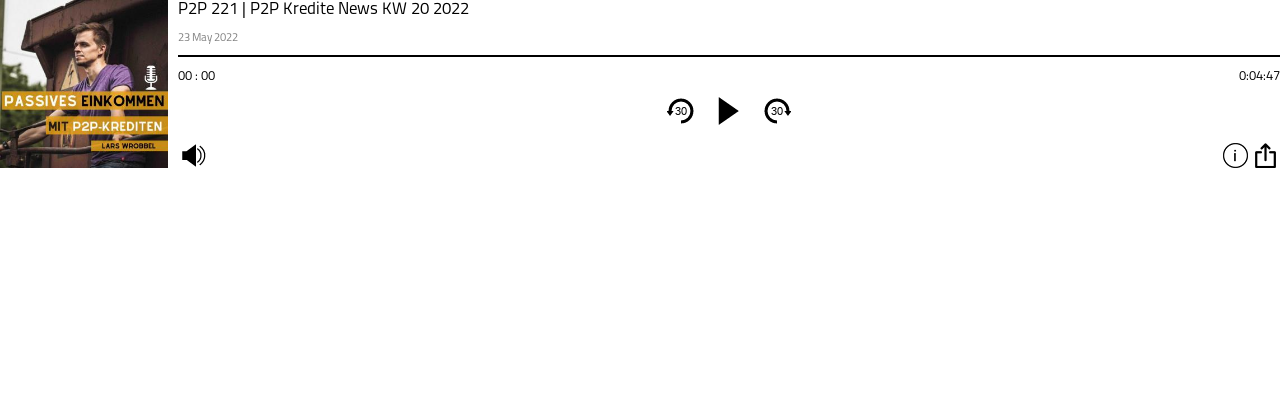

--- FILE ---
content_type: text/html; charset=UTF-8
request_url: https://meinpodcast.de/passives-einkommen-mit-p2p/p2p-221-p2p-kredite-news-kw-20-2022?link=embed&size=small
body_size: 229
content:

<html>
<head>
<meta charset="utf-8">
	<meta name="viewport" content="width=device-width, initial-scale=1, maximum-scale=1" />
  <!-- Google Tag Manager -->
<script>(function(w,d,s,l,i){w[l]=w[l]||[];w[l].push({'gtm.start':
new Date().getTime(),event:'gtm.js'});var f=d.getElementsByTagName(s)[0],
j=d.createElement(s),dl=l!='dataLayer'?'&l='+l:'';j.async=true;j.src=
'https://www.googletagmanager.com/gtm.js?id='+i+dl;f.parentNode.insertBefore(j,f);
})(window,document,'script','dataLayer','GTM-5J7VHRQ');</script>
<!-- End Google Tag Manager -->
</head>

<body id="passives-einkommen-mit-p2p">
	<script src='https://meinpodcast.de/embed/js/jquery.js'></script>
	<script src='https://meinpodcast.de/embed/js/jquery-ui.js'></script>
		<script src='https://meinpodcast.de/embed/js/script.php?id=63897'></script>
		<div id="pcbjs-player-wrap_63897" class="pcbjs-player-wrap" data-id="63897" ></div>	
	</div>
	<div id="clickevent_audioload" class="player_page" style="display: none"></div>	
</body>
</html>
 


--- FILE ---
content_type: image/svg+xml
request_url: https://meinpodcast.de/embed/icon/pause-icon.svg
body_size: -297
content:
<svg xmlns="http://www.w3.org/2000/svg" width="100" height="100" viewBox="0 0 100 100">
  <rect id="Rechteck_1" data-name="Rechteck 1" x="19" y="-1" width="16" height="101"/>
  <rect id="Rechteck_1-2" data-name="Rechteck 1" x="65" y="-1" width="16" height="101"/>
</svg>


--- FILE ---
content_type: text/javascript; charset=UTF-8
request_url: https://meinpodcast.de/embed/js/script.php?id=63897
body_size: 3873
content:
jQuery( document ).ready(function($) {	 
	var $aud, $currenttime, $vol, $bar, load=false, mutedvolume, moderatordiv="", sharediv, content, abowrap="", title, AUDIO, info_btn='<button class="pcbjs-info" title="Info" data="info">info</button>', rss_btn='<button class="pcbjs-rss_btn" title="RSS" data="rss">abonnieren</button>', share_btn='<button class="pcbjs-share" title="Teilen" data="share">teilen</button>', download_btn, option_btn='<button class="pcbjs-option" data="optionr">option</button>', controlsbtn='<div class="pcbjs-main-btn"><button class="pcbjs-skipback" class="disabled">30</button><span class="pcbjs-speed" speed="1" title="Geschwindigkeit" style="display:none">x1</span><button class="pcbjs-play" aria-label="play" alt="play" title="Abspielen" style="display:inline-block"></button><button class="pcbjs-pause" aria-label="pause" alt="pause" title="Pause" style="display:none"></button><button class="pcbjs-skipforward" class="disabled">30</button></div>', volumbtn='<div class="pcbjs-volume_wrap"><button class="pcbjs-mute">mute</button><div class="pcbjs-volume"></div></div>', seriename, timestampdiv, serielogo, moderator, publish_date, timestamp, feed,	deezer,	audionow, applePodcast,	spotify, gp, enclosure, duration, moderatorimage, post_link, fbshare, kapitelbtn="", emailshare, twittershare, playerstart='<div class="pcbjs-player">', playermid, playerend='</div>', player_63897 = '#pcbjs-player-wrap_63897 ', id = $(player_63897).attr("data-id"), jsonurl= "https://meinpodcast.de/embed/?id="+id, mainContent = $(player_63897);$("#pcbjs-player-wrap_63897").append('<link rel="stylesheet" href="https://meinpodcast.de/embed/style.css?v=1.10" media="all"><link rel="stylesheet" href="https://meinpodcast.de/embed/css/individual.css?v=1.1.1" media="all">');

	
$.getJSON( jsonurl, function( data ) {
	seriename = data["serie"]["seriename"];	
	if(data["episode_cover"]) serielogo = data["episode_cover"];
	else serielogo = data["serie"]["logo"];
	//moderator= data["moderator"];
	publish_date = data["publish_date"];
	timestamp = data["post_meta"]["timestamps-box-text"];
	feed = data["serie"]["seriefeed"];
	deezer = data["serie"]["seriemeta"]["deezer"];
	audionow = data["serie"]["seriemeta"]["audionow"];
	applePodcast = data["serie"]["seriemeta"]["itunes"];
	spotify = data["serie"]["seriemeta"]["spotify"];
	gp = data["serie"]["seriemeta"]["google_podcast"];
	enclosure = data["enclosure"];
	
	duration ;
if(data["post_meta"]["duration"])duration = data["post_meta"]["duration"][0];else duration = 0;
if( data["post_meta"]["custom_permalink"]!=null){
	post_link=  data["home_url"]+"/"+data["post_meta"]["custom_permalink"][0];
}else{post_link=  data["permalink"]}
    fbshare='<a class="pcbjs-facebook" href="http://www.facebook.com/sharer.php?u='+encodeURIComponent(post_link)+'&t='+ data["title"] +'" target="_blank"  title="auf facebook teilen" alt="facebook" shared="'+enclosure+'"><span class="facebookshare fb_icon podcast "></span><div>Facebook</div></a>';
	twittershare='<a class="pcbjs-twitter" href="https://twitter.com/intent/tweet?text='+ data["title"]+' auf meinmusikpodcast.de&url='+ encodeURIComponent(post_link) +'" title="auf Twitter teilen" target="_blank" shared="'+enclosure+'"><span class="twittershare twitter_icon podcast" ></span><div>Tweet</div></a>';           
	emailshare='<a class="pcbjs-email" target="_blank" href="mailto:email address angeben?subject='+encodeURIComponent(data["title"])+'&#32;auf&#32;meinmusikpodcast.de&body='+encodeURIComponent(data["title"])+'%0D%0A%0D%0A'+encodeURIComponent(data["content"])+'%0D%0A'+encodeURIComponent(post_link)+'%0D%0A" title="per Email teilen" target="_blank" shared="'+enclosure+'"><span class="emailshare email_icon podcast"></span><div>Email</div></a>';
	sharediv= '<div class="pcbjs-share-wrap"><h2>Teilen</h2><div class="pcbjs-share-icon">'+fbshare+twittershare+emailshare+'</div></div>';	
	if(feed)abowrap +='<a href="'+feed+'" class="pcbjs-rss_btn" target="_blank" title="RSS">Feed</a>';
	if(deezer)abowrap +='<a href="'+deezer+'" class="pcbjs-deezer" target="_blank" title="Deezer">Deezer</a>';
	if(audionow)abowrap +='<a href="'+audionow+'" class="pcbjs-audionow" target="_blank"  title="Audionow">Audionow</a>';
	if(applePodcast)abowrap +='<a href="'+applePodcast+'" class="pcbjs-applePodcast" target="_blank"  title="ApplePodcast">ApplePodcast</a>';
	if(spotify)abowrap +='<a href="'+spotify+'" class="pcbjs-spotify" target="_blank"  title="Spotify">Spotify</a>';
	if(gp)abowrap +='<a href="'+gp+'" class="pcbjs-gp" target="_blank"  title="Google Podcast">Google Podcast</a>';
	if(abowrap) abowrap= '<div class="pcbjs-abo-wrap"><h2>Abonnieren</h2>'+abowrap+'</div>';
	content='<div class="pcbjs-content-wrap">'+data["content"]+'</div>';
	title='<h1 class="pcbjs-title" style=""><span >'+data["title"]+'</span></h1>';	
	if(moderator){
		moderatordiv='<div class="pcbjs-moderator-wrap"><h2>Moderator(en)</h2>'
		$.each(moderator,function(i,val){
			moderatorimage="url('"+val["image"]+"')";
			moderatordiv+='<div class="pcbjs-moderator-icon-wrap"><div class="pcbjs-moderator-icon" style="background-image:'+moderatorimage+'"></div><span>'+val["name"]+'</span></div>';
		});
		moderatordiv+="</div>";
	}
	
	if( timestamp){
		kapitelbtn='<svg class="pcbjs-kapitelbtn" viewBox="0 0 20 30"><polyline points="0,0 20,0 20,20 10,30 0,20"></polyline></svg>';
		var timeintervall ,time,timetemp="",timeintervalllength;

		if(timestamp[0]){ timeintervall = timestamp[0].split(";");timeintervalllength= timeintervall.length-1;
		if(timeintervall[timeintervalllength]){
			timeintervalllength=timeintervall.length;
		}else {timeintervalllength=timeintervall.length-1;}}
		for (var i = 0; i < timeintervalllength; ++i) {
			time= timeintervall[i].split(" - ",1)[0];
			var time2= timeintervall[i].split(" - ").slice(1).join(' - ');	
			if(time2)
			timetemp = timetemp + '<div class="pcbjs-kapitel-li" time="'+time.replace(/\s+/g, "")+'"><span class="tt_time">'+time+'</span><span class="tt_seperator"> - </span>'+time2+'</div>'; 	
			}
			timetemp = timetemp + '</p>';
		timestampdiv='<div class="pcbjs-kapitel_info"><h2>Kapitel</h2>'+timetemp+'</div>';
	}
	var playerextra = '<div class="pcbjs-extra_btn_wrap"><div class="pcbjs-extra_btn_wrap_left">'+kapitelbtn+volumbtn+'</div><div class="pcbjs-extra_btn_wrap_right">'+info_btn+option_btn+'</div></div>';
	download_btn = '<button><a class="downloadicon pcbjs-download_embed" href="'+enclosure+'?ref=download" download title="Herunterladen">herunterladen</a></button>';
	//player logo
	playermid='<div class="pcbjs-player-left"><img src="'+serielogo+'" alt="'+seriename+'" title="'+seriename+'"></div>';
	//playerinformation
	playermid+='<div class="pcbjs-player-right">';
	playermid+=title;
	playermid+='<p class="pcbjs-date">'+publish_date+'</p>';
	playermid+='<div class="pcbjs-progressbar"></div>';
	playermid+='<div class="pcbjs-time"><span class="pcbjs-currenttime">00 : 00</span><span class="pcbjs-duration">'+duration+'</span></div>';	
	playermid+='<div class="pcbjs-controls">';
	playermid+=controlsbtn;
	playermid+='</div>';
	playermid+=playerextra;
	playermid+='</div></div>';
	playermid+='<div class="pcbjs-option-btns-wrap"><div class="pcbjs-option-btns"><ul><li><div>Episode</div><div>'+share_btn+download_btn+'</div></li><li><div>Serie</div><div>'+rss_btn+'</div></li></ul></div><div class="pcbjs-option-content"></div></div>';
	playermid+='<div class="pcbjs-extra"><div class="pcbjs-extra-wrap"></div></div>';
	playermid+='<div class="pcbjs-kapitel"><div class="pcbjs-kapitel-wrap">'+timestampdiv+'</div></div>';
	playermid+='<button class="pb_extra_close"></button><button class="pb_extra_back"></button><audio class="pcbjs-audio" type="audio/mp3" preload="none" file="'+enclosure+'"></audio>';
	mainContent.append(playerstart+playermid+playerend);
	$aud = $(player_63897+'.pcbjs-audio');
	$vol = $(player_63897+'.pcbjs-volume');
	$currenttime  = $(player_63897+'.pcbjs-currenttime');
	$bar = $(player_63897+".pcbjs-progressbar");
	AUDIO= $aud[0];
	volume(0.75);
	processbar();
	AUDIO.addEventListener("timeupdate", progress, false);
	AUDIO.addEventListener('play', function(){ 
	$(player_63897+".pcbjs-pause").show(0);

		$(player_63897+".pcbjs-play").hide(0);
	} ,false);
	AUDIO.addEventListener('pause', function(){ 
		$(player_63897+".pcbjs-pause").hide(0);
		$(player_63897+".pcbjs-play").show(0);
	},false);
});
	
	var intervalId;
	// Volume 
	$(document).on( {
		click:function(){
		$(this).toggleClass("active");
		if ($(this).hasClass("active")){
			mutedvolume=AUDIO.volume;
			AUDIO.volume=0;
			volume(AUDIO.volume);
		}else{
			AUDIO.volume=mutedvolume;
			volume(AUDIO.volume);
		}
		}
	},player_63897+'.pcbjs-mute').on({
		// load Audio file and show Information
		click:function() {
			if(!load) {
				audioload();
				
			}
			AUDIO.play();
        }
	},player_63897+".pcbjs-play").on({
		click:function() {
			AUDIO.pause();
        }
	},player_63897+".pcbjs-pause").on({click:function(){skip_backward();},touchstart:function(){intervalId=setInterval(skip_backward,150);},touchend:function(){clearInterval(intervalId);},mousedown:function(){intervalId=setInterval(skip_backward,150);},mouseup:function(){clearInterval(intervalId);},mouseout:function(){clearInterval(intervalId);}},player_63897+'.pcbjs-skipback').on({click:function(){skip_forward();},touchstart:function(){intervalId=setInterval(skip_forward,150);},touchend:function(){clearInterval(intervalId);},mousedown:function(){intervalId = setInterval(skip_forward, 150);},mouseup:function(){clearInterval(intervalId);},mouseout:function(){clearInterval(intervalId);}
	},player_63897+'.pcbjs-skipforward').on({click:function(){extra_btn_action(this,content+moderatordiv);}
	},player_63897+'.pcbjs-extra_btn_wrap .pcbjs-info').on({click:function(){extra_option_action(this,abowrap);}
	},player_63897+'.pcbjs-option-btns-wrap .pcbjs-rss_btn').on({click:function(){extra_option_action(this,sharediv);}
	},player_63897+'.pcbjs-option-btns-wrap .pcbjs-share').on({
		click:function(){
			$(this).toggleClass("active");
			if($(this).hasClass("active")){
				$(player_63897+".pcbjs-extra_btn_wrap button,"+player_63897+".pcbjs-extra_btn_wrap svg").removeClass("active");
					$(this).addClass("active");
				$(player_63897+".pcbjs-option-btns,"+player_63897+".pb_extra_close").addClass("active");
			
			}else{ 
				$(player_63897+".pcbjs-option-btns,"+player_63897+".pcbjs-option-btns button,"+player_63897+".pcbjs-option-content,"+player_63897+".pb_extra_close").removeClass("active");
			//	$(".pcbjs-option-content").attr("style","height:0px");
				
			}
			$(player_63897+".pcbjs-extra").removeClass("active");
		}
	},player_63897+'.pcbjs-extra_btn_wrap .pcbjs-option').on({
		click:function(){	
			$(this).toggleClass("active");
			if($(this).hasClass("active")){
				close_all();
				$(this).addClass("active");
				$(player_63897+".pb_extra_close,"+player_63897+".pcbjs-kapitel").addClass("active");
				$(player_63897+".pb_extra_close").addClass("left");
				play_active();
			}else{
				$(player_63897+".pcbjs-kapitel,"+player_63897+".pb_extra_close").removeClass("active").removeClass("left");
				play_close(); 
			}
		}
	},player_63897+'.pcbjs-kapitelbtn').on({
		click:function(){
			var time= $(this).attr("time");
			if(!load) { audioload();}
			AUDIO.play();
            AUDIO.currentTime = timetosecond(time);
		}
	},player_63897+'.pcbjs-kapitel-li')
	.on({
		click:function(){
			$(this).removeClass("active").removeClass("left");
			close_all();
			play_close(); 
		}
	},player_63897+'.pb_extra_close')	
	.on({
		click:function(){
			$(this).removeClass("active");
			$(player_63897+".pcbjs-option-content").removeClass("active");
			play_close(); 
		}
	},player_63897+'.pb_extra_back');	
	
	function play_active(){
		$(player_63897+".pcbjs-volume_wrap, "+player_63897+".pcbjs-play,"+player_63897+".pcbjs-pause,"+player_63897+".pcbjs-currenttime").addClass("active");
		$(player_63897+".pcbjs-title,"+player_63897+".pcbjs-progressbar,"+player_63897+".pcbjs-date").attr("style","visibility:hidden");
	}
	function play_close(){
		$(player_63897+".pcbjs-volume_wrap,"+player_63897+".pcbjs-play,"+player_63897+".pcbjs-pause,"+player_63897+".pcbjs-currenttime").removeClass("active");
		$(player_63897+".pcbjs-title,"+player_63897+".pcbjs-progressbar,"+player_63897+".pcbjs-date").attr("style","visibility:visible");
	}
	
	function close_all(){
		$(player_63897+".pcbjs-option-btns,"+player_63897+".pcbjs-option-btns button,"+player_63897+".pcbjs-option-content,"+player_63897+".pcbjs-extra,"+player_63897+".pcbjs-kapitel,"+player_63897+".pcbjs-option,"+player_63897+"button,"+player_63897+"svg").removeClass("active");
	}
	
	function extra_btn_action(e,content){ 
		close_all();		
		$(player_63897+".pb_extra_close").removeClass("left");
		//$(".pcbjs-option-content").attr("style","height:0px");
		$(e).toggleClass("active");
			if($(e).hasClass("active")){
				$(player_63897+".pcbjs-extra_btn_wrap button,"+player_63897+".pcbjs-extra_btn_wrap svg").removeClass("active");
				$(e).addClass("active");
					pbextra(content);	
					play_active(); 
				}else{
				$(player_63897+".pcbjs-extra").removeClass("active");
					play_close(); 
			}
	}			
	
	function extra_option_action(e,content){ 
	var a = $(player_63897+".pcbjs-option-btns-wrap .pcbjs-option-content,"+player_63897+".pb_extra_back");
		$(player_63897+".pcbjs-option-btns button,"+player_63897+".pcbjs-option-content").removeClass("active");
		//$(e).addClass("active");
		a.addClass("active");
		a.empty();
		$(player_63897+".pcbjs-option-btns-wrap .pcbjs-option-content").append(content);
		//var height=$(".pcbjs-option-btns-wrap .pcbjs-option-content > div").outerHeight(true);
		//a.animate({"height":height+"px"},200);
		play_active();
	}	
	
	function audioload(){
		var file = $aud.attr("file"); $aud.attr("src",file); AUDIO.load();
		if($( "#clickevent_audioload" ).length){
			$( "#clickevent_audioload" ).text(file);							
			$( "#clickevent_audioload" ).trigger( "click" );
		}
		load=true;}
	
	function pbextra(content){ 
		$(player_63897+".pcbjs-currentplay").removeClass("active");
		$(player_63897+".pcbjs-extra .pcbjs-extra-wrap").empty();
		$(player_63897+".pcbjs-extra .pcbjs-extra-wrap").append(content);
		$(player_63897+".pb_extra_close,"+player_63897+".pcbjs-extra").addClass("active");
	}
	
	function skip_backward() {AUDIO.currentTime=AUDIO.currentTime-30;}
	function skip_forward() {AUDIO.currentTime=AUDIO.currentTime+30;}
	
	function getTime(t) {var m=~~((t/60) % 60), s=~~(t % 60),h=~~(t/3600),hstring;if (h>0){hstring=(h<10?"0"+h:h)+' : '; }else {hstring="";}return 	hstring + (m<10?"0"+m:m) + ' : ' + (s < 10 ? "0" + s:s);}
	function progress() {$bar.slider('value', ~~(10000/AUDIO.duration*AUDIO.currentTime));$currenttime.text(getTime(AUDIO.currentTime));}
	
	//create volume slider
	function volume(id){$vol.slider( {value : id*100,orientation: "horizontal", range: "min", min: 0, max: 100,	step: 1, slide: function(event, ui) {AUDIO.volume = ui.value/100;if(AUDIO.volume===0){ $('.pcbjs-mute').addClass("active"); mutedvolume=1; }else{ $('.pcbjs-mute').removeClass("active");	}}});}
	
	//create processbar slider
	function processbar(){$bar.slider( {orientation: "horizontal",range: "min",	min: 1,	max: 10000, step: 1,value : AUDIO.currentTime, slide : function(event, ui) {AUDIO.currentTime = AUDIO.duration/10000*ui.value;}});}
	
    function timetosecond(time){var timearray= time.split(":"),seconds;switch(timearray.length){ case 1: seconds=parseInt(timearray[0]);break; case 2: seconds=parseInt(timearray[0])*60+parseInt(timearray[1]); break; case 3: seconds=parseInt(timearray[0])*360+parseInt(timearray[1])*60+parseInt(timearray[2]); break; } return seconds; }
});